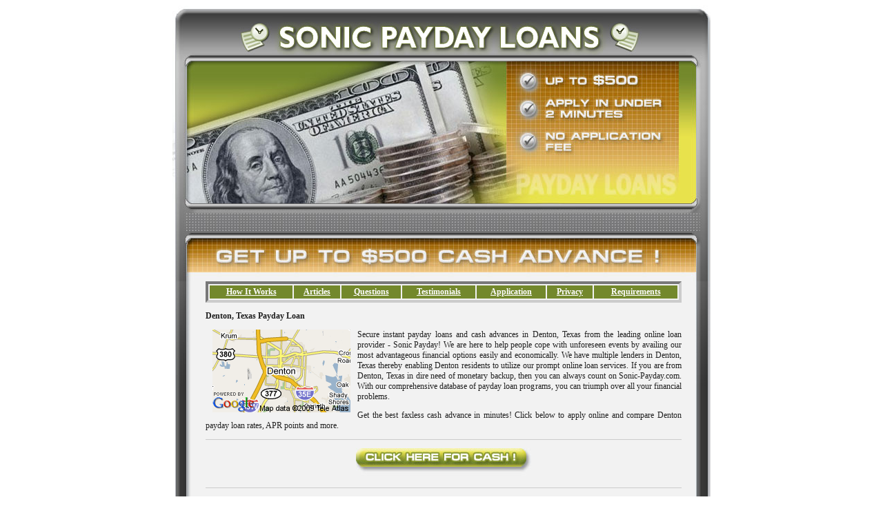

--- FILE ---
content_type: text/html
request_url: http://sonic-payday.com/denton-texas-cash-advance.html
body_size: 14497
content:
<html>
<head>
<title>Denton, Texas Cash Advance - Sonic Payday Loans</title>
<meta http-equiv="Content-Type" content="text/html; charset=iso-8859-1">
<meta name="description" content="Sonic Payday Loans - Get Cash Before Payday - No Faxing Loan Requirements - Sonic Payday Offers Instant Cash Back Payday Loans!.">
<meta name="keywords" content="sonic cash, sonic payday, sonic pay, sonicpay, loan, advance til payday, advance till payday, cash loans, payday cash loans, cash loan, payday advance, advance payday, fast cash, bad credit payday loans, Faxless Payday Loan, Payday Loan No Fax, Advance Til Payday Advance Until Payday Bad Credit Cash Advance Bad Credit Cash Advances Bad Credit Payday Loans Cash Advance Cash Advance Loan Cash Advance Loans Cash Advance On Line Cash Advance Online Pay Day Loans Cash Advance Payday Loans Cash Advances Cashadvance Cashadvances Easy Payday Loans Emergency Cash Loans Emergency Payday Loans Fast Cash Fast Cash Loans Fast Pay Day Loans Fast Payday Loans Instant Approval Payday Loans Instant On Line Payday Loans Instant Online Payday Loans Instant Payday Loan Internet Cash Advance No Credit Cash Advances No Credit Check Pay Day Loans No Credit Check Payday Loans No Credit Checks Payday Advance On Line Cash Advance On Line Cash Advances On Line Pay Day Loans On Line Payday Advances On Line Payday Loans Online Cash Advance Online Cash Advances Online Pay Day Loans Online Payday Advances Online Payday Loans Pay Day Advance Pay Day Advance Loans Pay Day Advances Pay Day Cash Advances Pay Day Cash Loans Pay Day Loan Pay Day Loans Paycheck Cash Advances Payday Advance Payday Advance Loans Payday Advances Payday Cash Advance Payday Cash Advances Payday Loan Payday Loan Advance Payday Loan Cash Advance Payday Loans Payday Loans Cash Advances Payroll Loans Quick Cash Quick Cash Advance Quick Pay Day Loans Quick Web Cash Advances Web Cash Advance 24 Hour Payday Loans Advance Till">
<meta content=index,follow name=Robots>
<meta content="INDEX, FOLLOW" name=GOOGLEBOT><!-- This Site Offers Information On Sonic Payday Loans - Sonic Cash Advance - Sonic Payday-->
<link href="class.css" rel="stylesheet" type="text/css">
<SCRIPT LANGUAGE="JavaScript">
function message(text){
window.status = text;
}
</SCRIPT>

<script type="text/javascript">
<!--
function showmenu(elmnt)
{

document.all(elmnt).style.visibility="visible";
}

function hidemenu(elmnt)
{

document.all(elmnt).style.visibility="hidden"
}

function MM_swapImgRestore() { //v3.0
  var i,x,a=document.MM_sr; for(i=0;a&&i<a.length&&(x=a[i])&&x.oSrc;i++) x.src=x.oSrc;
}

function MM_preloadImages() { //v3.0
  var d=document; if(d.images){ if(!d.MM_p) d.MM_p=new Array();
    var i,j=d.MM_p.length,a=MM_preloadImages.arguments; for(i=0; i<a.length; i++)
    if (a[i].indexOf("#")!=0){ d.MM_p[j]=new Image; d.MM_p[j++].src=a[i];}}
}

function MM_findObj(n, d) { //v4.01
  var p,i,x;  if(!d) d=document; if((p=n.indexOf("?"))>0&&parent.frames.length) {
    d=parent.frames[n.substring(p+1)].document; n=n.substring(0,p);}
  if(!(x=d[n])&&d.all) x=d.all[n]; for (i=0;!x&&i<d.forms.length;i++) x=d.forms[i][n];
  for(i=0;!x&&d.layers&&i<d.layers.length;i++) x=MM_findObj(n,d.layers[i].document);
  if(!x && d.getElementById) x=d.getElementById(n); return x;
}

function MM_swapImage() { //v3.0
  var i,j=0,x,a=MM_swapImage.arguments; document.MM_sr=new Array; for(i=0;i<(a.length-2);i+=3)
   if ((x=MM_findObj(a[i]))!=null){document.MM_sr[j++]=x; if(!x.oSrc) x.oSrc=x.src; x.src=a[i+2];}
}
//-->
</script>
</head>

<body leftmargin=0 bgcolor="#FFFFFF">
<table width="780" border="0" cellspacing="0" cellpadding="0" align="center" bgcolor="#F2F2F2">
<tr>
    <td><a href="/" title="Sonic Payday Loan - Home"><img src="images/sonic-payday.jpg" width="780" height="81" border="0" alt="Sonic Payday Loans - Sonic Cash Provider"></a></td>
  </tr>
<tr>
    <td><img src="images/sonic-payday-loans.jpg" width="780" height="206" border="0" alt="Sonic Payday - Online Payday Cash Loans"></td>
  </tr>
<tr>
    <td><img src="images/sonic-pay.jpg" width="780" height="51" border="0" alt="Sonic Payday Loans"></td>
  </tr>
<tr>
    <td><img src="images/sonic-payday-cash.jpg" width="780" height="62" border="0" alt="Sonic Payday - Sonic Cash Loans"></td>
  </tr>
<tr>
	<td>
		
      <table width="780" cellspacing="0" cellpadding="0" border="0">
        <tr>
          <td width="28" background="images/sonic_payday_left.jpg"><img src="images/1x1.gif" width="1" height="1" border="0" alt=""></td>
          <td width="20"><img src="images/1x1.gif" width="1" height="1" border="0" alt=""></td>
          <td width="690" valign="top" class="text">
            <table style="border: 4px inset; border-color: #CCCCCC" width="100%" border="0" cellspacing="2" cellpadding="2">
              <tr bgcolor="#73882C">
                <td class="text" bgcolor="#73882C">
                  <div align="center"><b><a href="information.html" title="Sonic Payday Information"><font color="#FFFFFF">How
                    It Works</font></a></b></div>
                </td>
                <td class="text">
                  <div align="center"><b><a href="articles.html" title="Sonic Payday Loan Questions"><font color="#FFFFFF">Articles</font></a></b></div>
                </td>
                <td class="text">
                  <div align="center"><b><a href="faq.html" title="Sonic Payday Loan Questions"><font color="#FFFFFF">Questions</font></a></b></div>
                </td>
                <td class="text">
                  <div align="center"><b><a href="customers.html" title="Sonic Payday Testmonials"><font color="#FFFFFF">Testimonials</font>
                    </a></b></div>
                </td>
                <td class="text">
                  <div align="center"><b><a href="sonic-payday-loans.html" title="Sonic Payday Loan Application"><font color="#FFFFFF">Application</font></a></b></div>
                </td>
                <td class="text">
                  <div align="center"><b><a href="privacy-policy.html" title="Sonic Payday Privacy"><font color="#FFFFFF">Privacy</font></a></b></div>
                </td>
                <td class="text">
                  <div align="center"><b><a href="payday-requirements.html" title="Sonic Payday Requirements"><font color="#FFFFFF">Requirements</font></a></b></div>
                </td>
              </tr>
            </table>
            <p>
            <h2 class="text">Denton, Texas Payday Loan</h2>
            <p><a href="sonic-payday-loans.html" title="Denton, Texas payday loan application"><img src="pictures/denton-texas.png" width="200" hspace="10" border="0" align="left" alt="Denton, Texas cash advance"></a>
			Secure instant payday loans and cash advances in Denton, Texas from the leading online loan provider - Sonic Payday!
			We are here to help people cope with unforeseen events by availing our most advantageous financial options easily and economically.
			We have multiple lenders in Denton, Texas thereby enabling Denton residents to utilize our prompt online loan services.
			If you are from Denton, Texas in dire need of monetary backup, then you can always count on Sonic-Payday.com.
			With our comprehensive database of payday loan programs, you can triumph over all your financial problems.</p>
			<p>Get the best faxless cash advance in minutes! Click below to apply online and compare Denton payday loan rates, APR points and more. </p>
            <div align="center">
              <hr style="dotted" size="1" color="#CCCCCC">
              <p><a href="sonic-payday-loans.html" title="Click here to apply"><img src="images/sonic-pay-day.jpg" width="254" height="45" border="0" alt="Sonic Payday Loans - Sonic Cash Application"></a></p>
              <hr style="dotted" size="1" color="#CCCCCC">
			  <p>
			  <h3 class="text">Denton Payday Loan & Check Cash Advance Companies</h3>
              <div class="local"><strong>Texas Car Title &amp; <b>Payday Loan</b></strong><br>602 Fort Worth Dr<br>Denton, TX</div>
<div class="local"><strong>Denton <b>Payday Loan</b> Cash Advance - GUARANTEED APPROVAL !</strong><br>2315 Dallas Dr<br>Denton, TX</div>
<div class="local"><strong>Denton Instant Cash Advance <b>Payday</b> - 100% APPROVAL !</strong><br>2215 Dallas Dr<br>Denton, TX</div>
<div class="local"><strong>Advance America Cash Advance - <b>Payday Loans</b> Store</strong><br>231 W University Dr # 104<br>Denton, TX</div>
<div class="local"><strong>Denton Your Local <b>Payday Loan</b> Cash Advance - FAST PAYCHECK ADVANCE!</strong><br>1515 Dallas Dr<br>Denton, TX</div>
<div class="local"><strong>Ezmoney</strong><br>216 W University Dr<br>Denton, TX</div>
<div class="local"><strong>Ace Cash Express</strong><br>836 W University Dr<br>Denton, TX</div>
<div class="local"><strong>Federal Cash Advance</strong><br>411 W University Dr<br>Denton, TX</div>
<br clear="both">
              <p><a href="sonic-payday-loans.html" title="Click here to apply for Denton, Texas cash loan"><img src="images/sonic-pay-day.jpg" width="254" height="45" border="0" alt="Denton, Texas Sonic Payday Loans - Sonic Cash Application"></a></p>
              <table width="632" border="0" cellspacing="1" cellpadding="1" align="center">
                <tr>
                  <td width="20%">
                    <div align="center">
                      <p>
                        <script language="JavaScript"">
<!--
	var url = "http://www.SonicCash.net/";
	var title = "Sonic Payday Loans - Instant Sonic Cash";
	var valid = 1;

	function makeLink()
	{
		if(document.all)
		window.external.AddFavorite(url,title)
	}
// -->
</script>
                        <a href="javascript:makeLink();"onMouseOver="message('Sonic Payday Loans - Online Payday Loan - Sonic Cash Provider!');return true" onMouseOut="message('');return true"><b><font size="3" color="#B78129">Bookmark 
                        Sonic Payday Loans Online</font></b></a><br>
                        <font color="#000000" size="3"><b><font color="#73882C" size="2">Sonic
                        Payday Loans - Sonic Cash Advance Services, Denton, Texas<br>1219 Ector St, Denton, TX 76201, USA</font><br>
						<font size="2"><font color="#B78129">Get Approved For $500.00 Dollars
                        Fast Instant Cash</font></font></b></font></p>
                    </div>
                  </td>
                </tr>
              </table>
            </div>
          </td>
          <td width="20"><img src="images/1x1.gif" width="1" height="1" border="0" alt=""></td>
          <td width="22" background="images/sonic_payday_right.jpg"><img src="images/1x1.gif" width="1" height="1" border="0" alt=""></td>
        </tr>
      </table>
	</td>
</tr>
<tr><td><img src="images/sonic-cash-advance.jpg" width="780" height="40" border="0" alt=""></td></tr>
</table>



<script language=JavaScript>
<!--
var agt = navigator.userAgent.toLowerCase();
	var is_major = parseInt(navigator.appVersion);
	var is_nav = ((agt.indexOf('mozilla') != -1) && (agt.indexOf('spoofer') == -1) && (agt.indexOf('compatible') == -1) && (agt.indexOf('opera') == -1) && (agt.indexOf('webtv') == -1));
	var is_nav4up = (is_nav && (is_major >= 4));
	var is_ie = (agt.indexOf("msie") != -1);
	var is_ie3  = (is_ie && (is_major < 4));
	var is_ie4  = (is_ie && (is_major == 4) && (agt.indexOf("msie 5") == -1) && (agt.indexOf("msie 6") == -1));
	var is_ie4up = (is_ie && (is_major >= 4));
	var is_ie5up  = (is_ie  && !is_ie3 && !is_ie4);
	var is_mac = (agt.indexOf("mac") != -1);
	var is_gecko = (agt.indexOf("gecko") != -1);

	function grabObject (id) {
		if (is_ie4) {
			var view = eval(id);
		}
		if (is_ie5up || is_gecko) {
			var view = document.getElementById(id);
		}
		return view;
	}

	function show_hide(id) {
		if(is_ie4up || is_gecko) {

			var hdn_div = grabObject('hdn'+id);
			var shdn_span = grabObject('shdn'+id);
			var xpand_img = grabObject('img'+id);
			if(hdn_div.style.display == 'block') {
				hdn_div.style.display = 'none';		
		//	document.getElementById(id).src= 'images/arrowdn.gif';
			} else {
				hdn_div.style.display = 'block';
		//	document.getElementById(id).src= 'images/arrowdn2.gif';
			}

		}
	}

	function open_div(number, default_status) {
		if (is_ie4up || is_gecko) {
			document.writeln("<div id='hdn" + number + "' name='hdn" + number + "' style='display: " + default_status + ";'>");
		}
	}

	function close_div(number, default_status) {
		if (is_ie4up || is_gecko) {
			document.writeln("</div>");
		}
	}
//-->
</script>
<div align="center"></div>
<div align="center">
  <p><img src="images/sonic-payday-pig.jpg" width="93" height="89" alt="Sonic Payday Loans - Sonic Payday - Sonic Pay Loans"> 
  <table style="border: 4px inset; border-color: #CCCCCC" width="700" border="0" cellspacing="2" cellpadding="2" align="center">
    <tr> 
      <td height="2" align="right" bgcolor="#73882C" width="90%"> 
        <div align="center"><b><font color="#000000"> <font size="2" color="#412B14"><strong><font color="#FFFFFF"><span class="text3">&copy; 
          2005 Sonic Payday Loans - Fast Instant Sonic Cash Deposits<br>
          We Cash Checks * Hold Them - Your Rapid Source To Payday Loans</span></font></strong></font></font></b></div>
      </td>
      <td height="2" align="right" bgcolor="#B78129" width="10%"> 
        <div align="center"><font color="#000000" size="2" face="Verdana, Arial, Helvetica, sans-serif"><strong> 
          <a href="javascript:show_hide(1);" class="lilight"><img src="images/sonic-resources.jpg" width="24" height="24" border="0" align="middle"></a></strong></font></div>
      </td>
    </tr>
  </table>
  <script language=javascript>open_div(1,'none')</script>
  <table width="688" border="0" cellspacing="0" cellpadding="0">
    <tr> 
      <td width="26%" valign="top" height="29"> 
        <table width="682" border="0" cellspacing="0" cellpadding="0" align="center">
          <tr> 
            <td class="index_left_tbl" valign="top" height="4"><font face="verdana" size="1" color="#1D4469"><a href="sonic-payday-loans-coverage.html">Nationwide Coverage</a> 
              </font></td>
          </tr>
        </table>
      </td>
    </tr>
  </table>
  <script language=javascript>close_div();</script>
</div>

</body>
</html>


--- FILE ---
content_type: text/css
request_url: http://sonic-payday.com/class.css
body_size: 1156
content:
.text{
	COLOR : #202020;
	font-family : "trebuchet MS";
	font-size : 12px;
	text-align : justify;
}
.text_black{
	COLOR : #202020;
	font-family : "trebuchet MS";
	font-size : 12px;
	COLOR : #1B0000;
}

.text_color{
	COLOR : #9B0000;
	font-family : Verdana, Geneva, Arial, Helvetica, sans-serif;
	font-size : 11px;
}.textwhite { COLOR : #FFFFFF; font-family : Verdana, Geneva, Arial, Helvetica, sans-serif; font-size : 10pt; text-align : center; }
.textfooter { font-family : Verdana, Geneva, Arial, Helvetica, sans-serif; font-size : 10px; text-align : center; }
a:active {  color: #73882C}
a:hover {  color: #B78129}
a:link {  color: #73882C}
a:visited {  color: #73882C}
td {  font-family: "trebuchet MS"; font-size: 16px}
.text3 { COLOR : #FFFFFF; font-family : "trebuchet MS"; font-size : 14px; }

.local{
	COLOR : #777;
	font-family : "trebuchet MS", Arial;
	font-size : 11px;
	width: 23%;
	height: 80px;
	float: left;
	padding: 0 4px;
	margin: 0;
	overflow: hidden;
}

ul.coverage{
	padding: 2px 2px;
	margin: 0;
}
ul.coverage li{
	padding: 0 2px;
	margin: 0;
	float: left;
	list-style-type: none;
}

